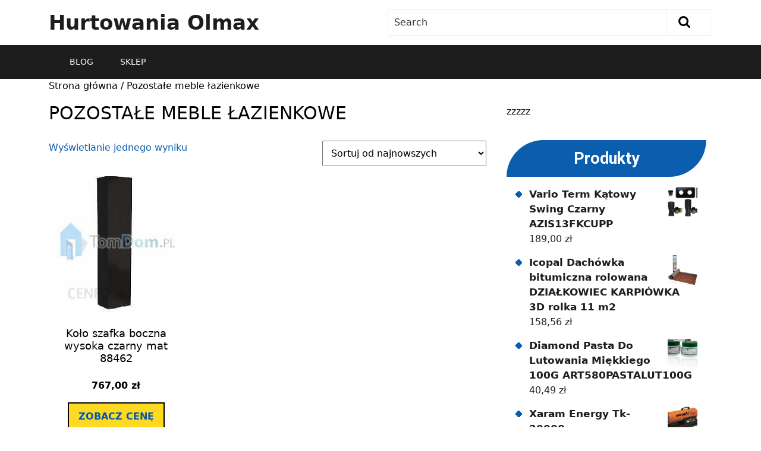

--- FILE ---
content_type: text/html; charset=UTF-8
request_url: https://hurtowniaolmax.pl/kategoria-produktu/pozostale-meble-lazienkowe/
body_size: 12786
content:
<!DOCTYPE html>
<html lang="pl-PL">
<head>
  <meta charset="UTF-8">
  <meta name="viewport" content="width=device-width">
  <title>Pozostałe meble łazienkowe &#8211; Hurtowania Olmax</title>
<meta name='robots' content='max-image-preview:large' />
<link rel='dns-prefetch' href='//fonts.googleapis.com' />
<link rel="alternate" type="application/rss+xml" title="Hurtowania Olmax &raquo; Kanał z wpisami" href="https://hurtowniaolmax.pl/feed/" />
<link rel="alternate" type="application/rss+xml" title="Hurtowania Olmax &raquo; Kanał z komentarzami" href="https://hurtowniaolmax.pl/comments/feed/" />
<link rel="alternate" type="application/rss+xml" title="Kanał Hurtowania Olmax &raquo; Pozostałe meble łazienkowe Kategoria" href="https://hurtowniaolmax.pl/kategoria-produktu/pozostale-meble-lazienkowe/feed/" />
<style id='wp-img-auto-sizes-contain-inline-css' type='text/css'>
img:is([sizes=auto i],[sizes^="auto," i]){contain-intrinsic-size:3000px 1500px}
/*# sourceURL=wp-img-auto-sizes-contain-inline-css */
</style>
<style id='wp-emoji-styles-inline-css' type='text/css'>

	img.wp-smiley, img.emoji {
		display: inline !important;
		border: none !important;
		box-shadow: none !important;
		height: 1em !important;
		width: 1em !important;
		margin: 0 0.07em !important;
		vertical-align: -0.1em !important;
		background: none !important;
		padding: 0 !important;
	}
/*# sourceURL=wp-emoji-styles-inline-css */
</style>
<style id='wp-block-library-inline-css' type='text/css'>
:root{--wp-block-synced-color:#7a00df;--wp-block-synced-color--rgb:122,0,223;--wp-bound-block-color:var(--wp-block-synced-color);--wp-editor-canvas-background:#ddd;--wp-admin-theme-color:#007cba;--wp-admin-theme-color--rgb:0,124,186;--wp-admin-theme-color-darker-10:#006ba1;--wp-admin-theme-color-darker-10--rgb:0,107,160.5;--wp-admin-theme-color-darker-20:#005a87;--wp-admin-theme-color-darker-20--rgb:0,90,135;--wp-admin-border-width-focus:2px}@media (min-resolution:192dpi){:root{--wp-admin-border-width-focus:1.5px}}.wp-element-button{cursor:pointer}:root .has-very-light-gray-background-color{background-color:#eee}:root .has-very-dark-gray-background-color{background-color:#313131}:root .has-very-light-gray-color{color:#eee}:root .has-very-dark-gray-color{color:#313131}:root .has-vivid-green-cyan-to-vivid-cyan-blue-gradient-background{background:linear-gradient(135deg,#00d084,#0693e3)}:root .has-purple-crush-gradient-background{background:linear-gradient(135deg,#34e2e4,#4721fb 50%,#ab1dfe)}:root .has-hazy-dawn-gradient-background{background:linear-gradient(135deg,#faaca8,#dad0ec)}:root .has-subdued-olive-gradient-background{background:linear-gradient(135deg,#fafae1,#67a671)}:root .has-atomic-cream-gradient-background{background:linear-gradient(135deg,#fdd79a,#004a59)}:root .has-nightshade-gradient-background{background:linear-gradient(135deg,#330968,#31cdcf)}:root .has-midnight-gradient-background{background:linear-gradient(135deg,#020381,#2874fc)}:root{--wp--preset--font-size--normal:16px;--wp--preset--font-size--huge:42px}.has-regular-font-size{font-size:1em}.has-larger-font-size{font-size:2.625em}.has-normal-font-size{font-size:var(--wp--preset--font-size--normal)}.has-huge-font-size{font-size:var(--wp--preset--font-size--huge)}.has-text-align-center{text-align:center}.has-text-align-left{text-align:left}.has-text-align-right{text-align:right}.has-fit-text{white-space:nowrap!important}#end-resizable-editor-section{display:none}.aligncenter{clear:both}.items-justified-left{justify-content:flex-start}.items-justified-center{justify-content:center}.items-justified-right{justify-content:flex-end}.items-justified-space-between{justify-content:space-between}.screen-reader-text{border:0;clip-path:inset(50%);height:1px;margin:-1px;overflow:hidden;padding:0;position:absolute;width:1px;word-wrap:normal!important}.screen-reader-text:focus{background-color:#ddd;clip-path:none;color:#444;display:block;font-size:1em;height:auto;left:5px;line-height:normal;padding:15px 23px 14px;text-decoration:none;top:5px;width:auto;z-index:100000}html :where(.has-border-color){border-style:solid}html :where([style*=border-top-color]){border-top-style:solid}html :where([style*=border-right-color]){border-right-style:solid}html :where([style*=border-bottom-color]){border-bottom-style:solid}html :where([style*=border-left-color]){border-left-style:solid}html :where([style*=border-width]){border-style:solid}html :where([style*=border-top-width]){border-top-style:solid}html :where([style*=border-right-width]){border-right-style:solid}html :where([style*=border-bottom-width]){border-bottom-style:solid}html :where([style*=border-left-width]){border-left-style:solid}html :where(img[class*=wp-image-]){height:auto;max-width:100%}:where(figure){margin:0 0 1em}html :where(.is-position-sticky){--wp-admin--admin-bar--position-offset:var(--wp-admin--admin-bar--height,0px)}@media screen and (max-width:600px){html :where(.is-position-sticky){--wp-admin--admin-bar--position-offset:0px}}

/*# sourceURL=wp-block-library-inline-css */
</style><link rel='stylesheet' id='wc-blocks-style-css' href='https://hurtowniaolmax.pl/wp-content/plugins/woocommerce/assets/client/blocks/wc-blocks.css?ver=wc-9.4.4' type='text/css' media='all' />
<style id='global-styles-inline-css' type='text/css'>
:root{--wp--preset--aspect-ratio--square: 1;--wp--preset--aspect-ratio--4-3: 4/3;--wp--preset--aspect-ratio--3-4: 3/4;--wp--preset--aspect-ratio--3-2: 3/2;--wp--preset--aspect-ratio--2-3: 2/3;--wp--preset--aspect-ratio--16-9: 16/9;--wp--preset--aspect-ratio--9-16: 9/16;--wp--preset--color--black: #000000;--wp--preset--color--cyan-bluish-gray: #abb8c3;--wp--preset--color--white: #ffffff;--wp--preset--color--pale-pink: #f78da7;--wp--preset--color--vivid-red: #cf2e2e;--wp--preset--color--luminous-vivid-orange: #ff6900;--wp--preset--color--luminous-vivid-amber: #fcb900;--wp--preset--color--light-green-cyan: #7bdcb5;--wp--preset--color--vivid-green-cyan: #00d084;--wp--preset--color--pale-cyan-blue: #8ed1fc;--wp--preset--color--vivid-cyan-blue: #0693e3;--wp--preset--color--vivid-purple: #9b51e0;--wp--preset--gradient--vivid-cyan-blue-to-vivid-purple: linear-gradient(135deg,rgb(6,147,227) 0%,rgb(155,81,224) 100%);--wp--preset--gradient--light-green-cyan-to-vivid-green-cyan: linear-gradient(135deg,rgb(122,220,180) 0%,rgb(0,208,130) 100%);--wp--preset--gradient--luminous-vivid-amber-to-luminous-vivid-orange: linear-gradient(135deg,rgb(252,185,0) 0%,rgb(255,105,0) 100%);--wp--preset--gradient--luminous-vivid-orange-to-vivid-red: linear-gradient(135deg,rgb(255,105,0) 0%,rgb(207,46,46) 100%);--wp--preset--gradient--very-light-gray-to-cyan-bluish-gray: linear-gradient(135deg,rgb(238,238,238) 0%,rgb(169,184,195) 100%);--wp--preset--gradient--cool-to-warm-spectrum: linear-gradient(135deg,rgb(74,234,220) 0%,rgb(151,120,209) 20%,rgb(207,42,186) 40%,rgb(238,44,130) 60%,rgb(251,105,98) 80%,rgb(254,248,76) 100%);--wp--preset--gradient--blush-light-purple: linear-gradient(135deg,rgb(255,206,236) 0%,rgb(152,150,240) 100%);--wp--preset--gradient--blush-bordeaux: linear-gradient(135deg,rgb(254,205,165) 0%,rgb(254,45,45) 50%,rgb(107,0,62) 100%);--wp--preset--gradient--luminous-dusk: linear-gradient(135deg,rgb(255,203,112) 0%,rgb(199,81,192) 50%,rgb(65,88,208) 100%);--wp--preset--gradient--pale-ocean: linear-gradient(135deg,rgb(255,245,203) 0%,rgb(182,227,212) 50%,rgb(51,167,181) 100%);--wp--preset--gradient--electric-grass: linear-gradient(135deg,rgb(202,248,128) 0%,rgb(113,206,126) 100%);--wp--preset--gradient--midnight: linear-gradient(135deg,rgb(2,3,129) 0%,rgb(40,116,252) 100%);--wp--preset--font-size--small: 13px;--wp--preset--font-size--medium: 20px;--wp--preset--font-size--large: 36px;--wp--preset--font-size--x-large: 42px;--wp--preset--font-family--inter: "Inter", sans-serif;--wp--preset--font-family--cardo: Cardo;--wp--preset--spacing--20: 0.44rem;--wp--preset--spacing--30: 0.67rem;--wp--preset--spacing--40: 1rem;--wp--preset--spacing--50: 1.5rem;--wp--preset--spacing--60: 2.25rem;--wp--preset--spacing--70: 3.38rem;--wp--preset--spacing--80: 5.06rem;--wp--preset--shadow--natural: 6px 6px 9px rgba(0, 0, 0, 0.2);--wp--preset--shadow--deep: 12px 12px 50px rgba(0, 0, 0, 0.4);--wp--preset--shadow--sharp: 6px 6px 0px rgba(0, 0, 0, 0.2);--wp--preset--shadow--outlined: 6px 6px 0px -3px rgb(255, 255, 255), 6px 6px rgb(0, 0, 0);--wp--preset--shadow--crisp: 6px 6px 0px rgb(0, 0, 0);}:where(.is-layout-flex){gap: 0.5em;}:where(.is-layout-grid){gap: 0.5em;}body .is-layout-flex{display: flex;}.is-layout-flex{flex-wrap: wrap;align-items: center;}.is-layout-flex > :is(*, div){margin: 0;}body .is-layout-grid{display: grid;}.is-layout-grid > :is(*, div){margin: 0;}:where(.wp-block-columns.is-layout-flex){gap: 2em;}:where(.wp-block-columns.is-layout-grid){gap: 2em;}:where(.wp-block-post-template.is-layout-flex){gap: 1.25em;}:where(.wp-block-post-template.is-layout-grid){gap: 1.25em;}.has-black-color{color: var(--wp--preset--color--black) !important;}.has-cyan-bluish-gray-color{color: var(--wp--preset--color--cyan-bluish-gray) !important;}.has-white-color{color: var(--wp--preset--color--white) !important;}.has-pale-pink-color{color: var(--wp--preset--color--pale-pink) !important;}.has-vivid-red-color{color: var(--wp--preset--color--vivid-red) !important;}.has-luminous-vivid-orange-color{color: var(--wp--preset--color--luminous-vivid-orange) !important;}.has-luminous-vivid-amber-color{color: var(--wp--preset--color--luminous-vivid-amber) !important;}.has-light-green-cyan-color{color: var(--wp--preset--color--light-green-cyan) !important;}.has-vivid-green-cyan-color{color: var(--wp--preset--color--vivid-green-cyan) !important;}.has-pale-cyan-blue-color{color: var(--wp--preset--color--pale-cyan-blue) !important;}.has-vivid-cyan-blue-color{color: var(--wp--preset--color--vivid-cyan-blue) !important;}.has-vivid-purple-color{color: var(--wp--preset--color--vivid-purple) !important;}.has-black-background-color{background-color: var(--wp--preset--color--black) !important;}.has-cyan-bluish-gray-background-color{background-color: var(--wp--preset--color--cyan-bluish-gray) !important;}.has-white-background-color{background-color: var(--wp--preset--color--white) !important;}.has-pale-pink-background-color{background-color: var(--wp--preset--color--pale-pink) !important;}.has-vivid-red-background-color{background-color: var(--wp--preset--color--vivid-red) !important;}.has-luminous-vivid-orange-background-color{background-color: var(--wp--preset--color--luminous-vivid-orange) !important;}.has-luminous-vivid-amber-background-color{background-color: var(--wp--preset--color--luminous-vivid-amber) !important;}.has-light-green-cyan-background-color{background-color: var(--wp--preset--color--light-green-cyan) !important;}.has-vivid-green-cyan-background-color{background-color: var(--wp--preset--color--vivid-green-cyan) !important;}.has-pale-cyan-blue-background-color{background-color: var(--wp--preset--color--pale-cyan-blue) !important;}.has-vivid-cyan-blue-background-color{background-color: var(--wp--preset--color--vivid-cyan-blue) !important;}.has-vivid-purple-background-color{background-color: var(--wp--preset--color--vivid-purple) !important;}.has-black-border-color{border-color: var(--wp--preset--color--black) !important;}.has-cyan-bluish-gray-border-color{border-color: var(--wp--preset--color--cyan-bluish-gray) !important;}.has-white-border-color{border-color: var(--wp--preset--color--white) !important;}.has-pale-pink-border-color{border-color: var(--wp--preset--color--pale-pink) !important;}.has-vivid-red-border-color{border-color: var(--wp--preset--color--vivid-red) !important;}.has-luminous-vivid-orange-border-color{border-color: var(--wp--preset--color--luminous-vivid-orange) !important;}.has-luminous-vivid-amber-border-color{border-color: var(--wp--preset--color--luminous-vivid-amber) !important;}.has-light-green-cyan-border-color{border-color: var(--wp--preset--color--light-green-cyan) !important;}.has-vivid-green-cyan-border-color{border-color: var(--wp--preset--color--vivid-green-cyan) !important;}.has-pale-cyan-blue-border-color{border-color: var(--wp--preset--color--pale-cyan-blue) !important;}.has-vivid-cyan-blue-border-color{border-color: var(--wp--preset--color--vivid-cyan-blue) !important;}.has-vivid-purple-border-color{border-color: var(--wp--preset--color--vivid-purple) !important;}.has-vivid-cyan-blue-to-vivid-purple-gradient-background{background: var(--wp--preset--gradient--vivid-cyan-blue-to-vivid-purple) !important;}.has-light-green-cyan-to-vivid-green-cyan-gradient-background{background: var(--wp--preset--gradient--light-green-cyan-to-vivid-green-cyan) !important;}.has-luminous-vivid-amber-to-luminous-vivid-orange-gradient-background{background: var(--wp--preset--gradient--luminous-vivid-amber-to-luminous-vivid-orange) !important;}.has-luminous-vivid-orange-to-vivid-red-gradient-background{background: var(--wp--preset--gradient--luminous-vivid-orange-to-vivid-red) !important;}.has-very-light-gray-to-cyan-bluish-gray-gradient-background{background: var(--wp--preset--gradient--very-light-gray-to-cyan-bluish-gray) !important;}.has-cool-to-warm-spectrum-gradient-background{background: var(--wp--preset--gradient--cool-to-warm-spectrum) !important;}.has-blush-light-purple-gradient-background{background: var(--wp--preset--gradient--blush-light-purple) !important;}.has-blush-bordeaux-gradient-background{background: var(--wp--preset--gradient--blush-bordeaux) !important;}.has-luminous-dusk-gradient-background{background: var(--wp--preset--gradient--luminous-dusk) !important;}.has-pale-ocean-gradient-background{background: var(--wp--preset--gradient--pale-ocean) !important;}.has-electric-grass-gradient-background{background: var(--wp--preset--gradient--electric-grass) !important;}.has-midnight-gradient-background{background: var(--wp--preset--gradient--midnight) !important;}.has-small-font-size{font-size: var(--wp--preset--font-size--small) !important;}.has-medium-font-size{font-size: var(--wp--preset--font-size--medium) !important;}.has-large-font-size{font-size: var(--wp--preset--font-size--large) !important;}.has-x-large-font-size{font-size: var(--wp--preset--font-size--x-large) !important;}
/*# sourceURL=global-styles-inline-css */
</style>

<style id='classic-theme-styles-inline-css' type='text/css'>
/*! This file is auto-generated */
.wp-block-button__link{color:#fff;background-color:#32373c;border-radius:9999px;box-shadow:none;text-decoration:none;padding:calc(.667em + 2px) calc(1.333em + 2px);font-size:1.125em}.wp-block-file__button{background:#32373c;color:#fff;text-decoration:none}
/*# sourceURL=/wp-includes/css/classic-themes.min.css */
</style>
<link rel='stylesheet' id='woocommerce-layout-css' href='https://hurtowniaolmax.pl/wp-content/plugins/woocommerce/assets/css/woocommerce-layout.css?ver=9.4.4' type='text/css' media='all' />
<link rel='stylesheet' id='woocommerce-smallscreen-css' href='https://hurtowniaolmax.pl/wp-content/plugins/woocommerce/assets/css/woocommerce-smallscreen.css?ver=9.4.4' type='text/css' media='only screen and (max-width: 768px)' />
<link rel='stylesheet' id='woocommerce-general-css' href='https://hurtowniaolmax.pl/wp-content/plugins/woocommerce/assets/css/woocommerce.css?ver=9.4.4' type='text/css' media='all' />
<style id='woocommerce-inline-inline-css' type='text/css'>
.woocommerce form .form-row .required { visibility: visible; }
/*# sourceURL=woocommerce-inline-inline-css */
</style>
<link rel='stylesheet' id='bb-ecommerce-store-style-css' href='https://hurtowniaolmax.pl/wp-content/themes/bb-ecommerce-store/style.css?ver=6.9' type='text/css' media='all' />
<link rel='stylesheet' id='ecommerce_shop-style-css' href='https://hurtowniaolmax.pl/wp-content/themes/e-commerce-shop/style.css?ver=6.9' type='text/css' media='all' />
<style id='ecommerce_shop-style-inline-css' type='text/css'>
#slider .more-btn a, .topbar, form.woocommerce-product-search button[type="submit"],button.search-submit, #our-service,#comments a.comment-reply-link, #sidebar h3, #sidebar input[type="submit"], #sidebar .tagcloud a:hover,.copyright-wrapper .tagcloud a:hover, .woocommerce span.onsale, .woocommerce #respond input#submit, .woocommerce a.button, .woocommerce button.button, .woocommerce input.button,.woocommerce #respond input#submit.alt, .woocommerce a.button.alt, .woocommerce button.button.alt, .woocommerce input.button.alt, .pagination a:hover, .pagination .current, .copyright, .toggle a,  input.search-submit, #our-products a.button, a.blogbutton-small:hover, .top-header,#menu-sidebar input[type="submit"],.tags p a:hover,.meta-nav:hover, .header form.woocommerce-product-search button[type="submit"], .copyright-wrapper form.woocommerce-product-search button, #sidebar form.woocommerce-product-search button, .copyright-wrapper .woocommerce a.button:hover, .copyright-wrapper .woocommerce button.button:hover, .woocommerce .widget_price_filter .ui-slider .ui-slider-range, .woocommerce .widget_price_filter .ui-slider .ui-slider-handle, .fixed-header, #sidebar input[type="submit"], .copyright-wrapper input.search-submit{background-color: ;}#comments input[type="submit"].submit, nav.woocommerce-MyAccount-navigation ul li{background-color: !important;}a,.woocommerce-message::before, .post-password-form input[type=password],.cart_icon i, .copyright-wrapper li a:hover, .primary-navigation ul ul a,.tags i,#sidebar ul li a:hover,.metabox a:hover,.woocommerce td.product-name a, .woocommerce ul#shipping_method li label, .woocommerce-cart .cart-collaterals .shipping-calculator-button, .woocommerce-MyAccount-content p a, .entry-date:hover i, .entry-date:hover a, .entry-author:hover i, .entry-author:hover a{color: ;}.primary-navigation ul ul,.copyright-wrapper form.woocommerce-product-search button, #sidebar form.woocommerce-product-search button{border-color: ;}.inner-service, .woocommerce-message{border-top-color: ;}@media screen and (max-width:1000px) {}body{max-width: 100%;}#our-service{margin: 2% 0;}#slider .carousel-caption, #slider .inner_carousel{left:40%; right:10%;}#slider img{opacity:0.7}#slider .more-btn a, #comments .form-submit input[type="submit"],.blogbutton-small{padding-top: px; padding-bottom: px; padding-left: px; padding-right: px; display:inline-block;}#slider .more-btn a, #comments .form-submit input[type="submit"], .blogbutton-small{border-radius: px;}@media screen and (max-width:575px) {#slider{display:none;} }@media screen and (max-width:575px) {#scroll-top{visibility: visible !important;} }@media screen and (max-width:575px) {#sidebar{display:block;} }@media screen and (max-width:575px) {#loader-wrapper{display:block;} }@media screen and (max-width:575px) {.fixed-header{display:block;} }article.tag-sticky-2,#sidebar, .inner-service,.page-box-single{background-color: transparent;}.woocommerce #respond input#submit, .woocommerce a.button, .woocommerce button.button, .woocommerce input.button, .woocommerce #respond input#submit.alt, .woocommerce a.button.alt, .woocommerce button.button.alt, .woocommerce input.button.alt, .woocommerce input.button.alt, .woocommerce button.button:disabled, .woocommerce button.button:disabled[disabled], .woocommerce .cart .button, .woocommerce .cart input.button, .woocommerce div.product form.cart .button{padding-top: 10px; padding-bottom: 10px;}.woocommerce #respond input#submit, .woocommerce a.button, .woocommerce button.button, .woocommerce input.button, .woocommerce #respond input#submit.alt, .woocommerce a.button.alt, .woocommerce button.button.alt, .woocommerce input.button.alt, .woocommerce input.button.alt, .woocommerce button.button:disabled, .woocommerce button.button:disabled[disabled], .woocommerce .cart .button, .woocommerce .cart input.button, .woocommerce div.product form.cart .button{padding-left: 16px; padding-right: 16px;}.woocommerce #respond input#submit, .woocommerce a.button, .woocommerce button.button, .woocommerce input.button, .woocommerce #respond input#submit.alt, .woocommerce a.button.alt, .woocommerce button.button.alt, .woocommerce input.button.alt, .woocommerce input.button.alt, .woocommerce button.button:disabled, .woocommerce button.button:disabled[disabled], .woocommerce .cart .button, .woocommerce .cart input.button{border-radius: 0px;}.woocommerce ul.products li.product, .woocommerce-page ul.products li.product{padding-top: 0px !important; padding-bottom: 0px !important;}.woocommerce ul.products li.product, .woocommerce-page ul.products li.product{padding-left: 0px !important; padding-right: 0px !important;}.woocommerce ul.products li.product, .woocommerce-page ul.products li.product{border-radius: 0px;}.woocommerce ul.products li.product, .woocommerce-page ul.products li.product{box-shadow: 0px 0px 0px #eee;}.copyright p, .copyright a{font-size: 15px}.copyright{padding-top: 15px; padding-bottom: 15px;}.copyright-wrapper{background-color: ;}#scroll-top .fas{font-size: 22px;}#slider img{height: px;}article.tag-sticky-2, .inner-service{background: #f6f6f6;}#slider{background-color: 1;}.header .logo a{font-size: 34px;}.header .logo p{font-size: 14px;}.woocommerce span.onsale {border-radius: 50% !important;}.woocommerce ul.products li.product .onsale{ left:auto; right:0;}.woocommerce span.onsale{font-size: 14px;}#loader-wrapper .loader-section{background-color: ;} .fixed-header{padding: 0px;}.our-services img, .box-image img, .feature-box img{border-radius: 0px;}.our-services img, .box-image img, .feature-box img{box-shadow: 0px 0px 0px #ccc;}#slider .carousel-caption, #slider .inner_carousel, #slider .inner_carousel h1, #slider .inner_carousel p, #slider .know-btn{top: %; bottom: %;left: %;right: %;}.topbar{padding-top: px !important; padding-bottom: px !important;}.primary-navigation ul li a{color: ;} .primary-navigation ul li a:hover {color: ;} .primary-navigation ul.sub-menu li a {color: ;} .toggle-menu i  {color: ;} .logo p {color:  !important;}.site-title a{color:  !important;}.logo{padding-top: px; padding-bottom: px;}.logo{padding-left: px; padding-right: px;}.logo{margin-top: px; margin-bottom: px;}.logo{margin-left: px; margin-right: px;}
#slider .more-btn a, .topbar, form.woocommerce-product-search button[type="submit"],button.search-submit, #our-service,#comments a.comment-reply-link, #sidebar h3, #sidebar input[type="submit"], #sidebar .tagcloud a:hover,.copyright-wrapper .tagcloud a:hover, .woocommerce span.onsale, .woocommerce #respond input#submit, .woocommerce a.button, .woocommerce button.button, .woocommerce input.button,.woocommerce #respond input#submit.alt, .woocommerce a.button.alt, .woocommerce button.button.alt, .woocommerce input.button.alt, .pagination a:hover, .pagination .current, .copyright, .toggle a,  input.search-submit, #our-products a.button, a.blogbutton-small:hover, .top-header,#menu-sidebar input[type="submit"],.tags p a:hover,.meta-nav:hover, .header form.woocommerce-product-search button[type="submit"], .copyright-wrapper form.woocommerce-product-search button, #sidebar form.woocommerce-product-search button, .copyright-wrapper .woocommerce a.button:hover, .copyright-wrapper .woocommerce button.button:hover, .woocommerce .widget_price_filter .ui-slider .ui-slider-range, .woocommerce .widget_price_filter .ui-slider .ui-slider-handle, .fixed-header, #sidebar input[type="submit"], .copyright-wrapper input.search-submit{background-color: ;}#comments input[type="submit"].submit, nav.woocommerce-MyAccount-navigation ul li{background-color: !important;}a,.woocommerce-message::before, .post-password-form input[type=password],.cart_icon i, .copyright-wrapper li a:hover, .primary-navigation ul ul a,.tags i,#sidebar ul li a:hover,.metabox a:hover,.woocommerce td.product-name a, .woocommerce ul#shipping_method li label, .woocommerce-cart .cart-collaterals .shipping-calculator-button, .woocommerce-MyAccount-content p a, .entry-date:hover i, .entry-date:hover a, .entry-author:hover i, .entry-author:hover a{color: ;}.primary-navigation ul ul,.copyright-wrapper form.woocommerce-product-search button, #sidebar form.woocommerce-product-search button{border-color: ;}.inner-service, .woocommerce-message{border-top-color: ;}@media screen and (max-width:1000px) {}body{max-width: 100%;}#our-service{margin: 2% 0;}#slider .carousel-caption, #slider .inner_carousel{left:40%; right:10%;}#slider img{opacity:0.7}#slider .more-btn a, #comments .form-submit input[type="submit"],.blogbutton-small{padding-top: px; padding-bottom: px; padding-left: px; padding-right: px; display:inline-block;}#slider .more-btn a, #comments .form-submit input[type="submit"], .blogbutton-small{border-radius: px;}@media screen and (max-width:575px) {#slider{display:none;} }@media screen and (max-width:575px) {#scroll-top{visibility: visible !important;} }@media screen and (max-width:575px) {#sidebar{display:block;} }@media screen and (max-width:575px) {#loader-wrapper{display:block;} }@media screen and (max-width:575px) {.fixed-header{display:block;} }article.tag-sticky-2,#sidebar, .inner-service,.page-box-single{background-color: transparent;}.woocommerce #respond input#submit, .woocommerce a.button, .woocommerce button.button, .woocommerce input.button, .woocommerce #respond input#submit.alt, .woocommerce a.button.alt, .woocommerce button.button.alt, .woocommerce input.button.alt, .woocommerce input.button.alt, .woocommerce button.button:disabled, .woocommerce button.button:disabled[disabled], .woocommerce .cart .button, .woocommerce .cart input.button, .woocommerce div.product form.cart .button{padding-top: 10px; padding-bottom: 10px;}.woocommerce #respond input#submit, .woocommerce a.button, .woocommerce button.button, .woocommerce input.button, .woocommerce #respond input#submit.alt, .woocommerce a.button.alt, .woocommerce button.button.alt, .woocommerce input.button.alt, .woocommerce input.button.alt, .woocommerce button.button:disabled, .woocommerce button.button:disabled[disabled], .woocommerce .cart .button, .woocommerce .cart input.button, .woocommerce div.product form.cart .button{padding-left: 16px; padding-right: 16px;}.woocommerce #respond input#submit, .woocommerce a.button, .woocommerce button.button, .woocommerce input.button, .woocommerce #respond input#submit.alt, .woocommerce a.button.alt, .woocommerce button.button.alt, .woocommerce input.button.alt, .woocommerce input.button.alt, .woocommerce button.button:disabled, .woocommerce button.button:disabled[disabled], .woocommerce .cart .button, .woocommerce .cart input.button{border-radius: 0px;}.woocommerce ul.products li.product, .woocommerce-page ul.products li.product{padding-top: 0px !important; padding-bottom: 0px !important;}.woocommerce ul.products li.product, .woocommerce-page ul.products li.product{padding-left: 0px !important; padding-right: 0px !important;}.woocommerce ul.products li.product, .woocommerce-page ul.products li.product{border-radius: 0px;}.woocommerce ul.products li.product, .woocommerce-page ul.products li.product{box-shadow: 0px 0px 0px #eee;}.copyright p, .copyright a{font-size: 15px}.copyright{padding-top: 15px; padding-bottom: 15px;}.copyright-wrapper{background-color: ;}#scroll-top .fas{font-size: 22px;}#slider img{height: px;}article.tag-sticky-2, .inner-service{background: #f6f6f6;}#slider{background-color: 1;}.header .logo a{font-size: 34px;}.header .logo p{font-size: 14px;}.woocommerce span.onsale {border-radius: 50% !important;}.woocommerce ul.products li.product .onsale{ left:auto; right:0;}.woocommerce span.onsale{font-size: 14px;}#loader-wrapper .loader-section{background-color: ;} .fixed-header{padding: 0px;}.our-services img, .box-image img, .feature-box img{border-radius: 0px;}.our-services img, .box-image img, .feature-box img{box-shadow: 0px 0px 0px #ccc;}#slider .carousel-caption, #slider .inner_carousel, #slider .inner_carousel h1, #slider .inner_carousel p, #slider .know-btn{top: %; bottom: %;left: %;right: %;}.topbar{padding-top: px !important; padding-bottom: px !important;}.primary-navigation ul li a{color: ;} .primary-navigation ul li a:hover {color: ;} .primary-navigation ul.sub-menu li a {color: ;} .toggle-menu i  {color: ;} .logo p {color:  !important;}.site-title a{color:  !important;}.logo{padding-top: px; padding-bottom: px;}.logo{padding-left: px; padding-right: px;}.logo{margin-top: px; margin-bottom: px;}.logo{margin-left: px; margin-right: px;}.shomain a p{padding-top: px !important; padding-bottom: px !important; padding-left: px !important; padding-right: px !important; display:inline-block;}.shomain a p{border-radius: px !important;}
/*# sourceURL=ecommerce_shop-style-inline-css */
</style>
<link rel='stylesheet' id='e-commerce-shop-block-patterns-style-frontend-css' href='https://hurtowniaolmax.pl/wp-content/themes/e-commerce-shop/theme-block-pattern/css/block-pattern-frontend.css?ver=6.9' type='text/css' media='all' />
<link rel='stylesheet' id='bb-ecommerce-store-font-css' href='//fonts.googleapis.com/css?family=PT+Sans%3A300%2C400%2C600%2C700%2C800%2C900%7CRoboto%3A400%2C700%7CRoboto+Condensed%3A400%2C700%7COpen+Sans%7COverpass%7CMontserrat%3A300%2C400%2C600%2C700%2C800%2C900%7CPlayball%3A300%2C400%2C600%2C700%2C800%2C900%7CAlegreya%3A300%2C400%2C600%2C700%2C800%2C900%7CJulius+Sans+One%7CArsenal%7CSlabo%7CLato%7COverpass+Mono%7CSource+Sans+Pro%7CRaleway%7CMerriweather%7CDroid+Sans%7CRubik%7CLora%7CUbuntu%7CCabin%7CArimo%7CPlayfair+Display%7CQuicksand%7CPadauk%7CMuli%7CInconsolata%7CBitter%7CPacifico%7CIndie+Flower%7CVT323%7CDosis%7CFrank+Ruhl+Libre%7CFjalla+One%7COxygen%7CArvo%7CNoto+Serif%7CLobster%7CCrimson+Text%7CYanone+Kaffeesatz%7CAnton%7CLibre+Baskerville%7CBree+Serif%7CGloria+Hallelujah%7CJosefin+Sans%7CAbril+Fatface%7CVarela+Round%7CVampiro+One%7CShadows+Into+Light%7CCuprum%7CRokkitt%7CVollkorn%7CFrancois+One%7COrbitron%7CPatua+One%7CAcme%7CSatisfy%7CJosefin+Slab%7CQuattrocento+Sans%7CArchitects+Daughter%7CRusso+One%7CMonda%7CRighteous%7CLobster+Two%7CHammersmith+One%7CCourgette%7CPermanent+Marker%7CCherry+Swash%7CCormorant+Garamond%7CPoiret+One%7CBenchNine%7CEconomica%7CHandlee%7CCardo%7CAlfa+Slab+One%7CAveria+Serif+Libre%7CCookie%7CChewy%7CGreat+Vibes%7CComing+Soon%7CPhilosopher%7CDays+One%7CKanit%7CShrikhand%7CTangerine%7CIM+Fell+English+SC%7CBoogaloo%7CBangers%7CFredoka+One%7CBad+Script%7CVolkhov%7CShadows+Into+Light+Two%7CMarck+Script%7CSacramento%7CUnica+One&#038;ver=6.9' type='text/css' media='all' />
<link rel='stylesheet' id='bb-ecommerce-store-block-style-css' href='https://hurtowniaolmax.pl/wp-content/themes/bb-ecommerce-store/css/blocks.css?ver=6.9' type='text/css' media='all' />
<link rel='stylesheet' id='bootstrap-css-css' href='https://hurtowniaolmax.pl/wp-content/themes/bb-ecommerce-store/css/bootstrap.css?ver=6.9' type='text/css' media='all' />
<link rel='stylesheet' id='bb-ecommerce-store-basic-style-css' href='https://hurtowniaolmax.pl/wp-content/themes/e-commerce-shop/style.css?ver=6.9' type='text/css' media='all' />
<style id='bb-ecommerce-store-basic-style-inline-css' type='text/css'>

			p,span{
			    color:!important;
			    font-family: ;
			    font-size: ;
			}
			a{
			    color:!important;
			    font-family: ;
			}
			li{
			    color:!important;
			    font-family: ;
			}
			h1{
			    color:!important;
			    font-family: !important;
			    font-size: !important;
			}
			h2{
			    color:!important;
			    font-family: !important;
			    font-size: !important;
			}
			h3{
			    color:!important;
			    font-family: !important;
			    font-size: !important;
			}
			h4{
			    color:!important;
			    font-family: !important;
			    font-size: !important;
			}
			h5{
			    color:!important;
			    font-family: !important;
			    font-size: !important;
			}
			h6{
			    color:!important;
			    font-family: !important;
			    font-size: !important;
			}

			
#slider .more-btn a, .topbar, form.woocommerce-product-search button[type="submit"],button.search-submit, #our-service,#comments a.comment-reply-link, #sidebar h3, #sidebar input[type="submit"], #sidebar .tagcloud a:hover,.copyright-wrapper .tagcloud a:hover, .woocommerce span.onsale, .woocommerce #respond input#submit, .woocommerce a.button, .woocommerce button.button, .woocommerce input.button,.woocommerce #respond input#submit.alt, .woocommerce a.button.alt, .woocommerce button.button.alt, .woocommerce input.button.alt, .pagination a:hover, .pagination .current, .copyright, .toggle a,  input.search-submit, #our-products a.button, a.blogbutton-small:hover, .top-header,#menu-sidebar input[type="submit"],.tags p a:hover,.meta-nav:hover, .header form.woocommerce-product-search button[type="submit"], .copyright-wrapper form.woocommerce-product-search button, #sidebar form.woocommerce-product-search button, .copyright-wrapper .woocommerce a.button:hover, .copyright-wrapper .woocommerce button.button:hover, .woocommerce .widget_price_filter .ui-slider .ui-slider-range, .woocommerce .widget_price_filter .ui-slider .ui-slider-handle, .fixed-header, #sidebar input[type="submit"], .copyright-wrapper input.search-submit{background-color: ;}#comments input[type="submit"].submit, nav.woocommerce-MyAccount-navigation ul li{background-color: !important;}a,.woocommerce-message::before, .post-password-form input[type=password],.cart_icon i, .copyright-wrapper li a:hover, .primary-navigation ul ul a,.tags i,#sidebar ul li a:hover,.metabox a:hover,.woocommerce td.product-name a, .woocommerce ul#shipping_method li label, .woocommerce-cart .cart-collaterals .shipping-calculator-button, .woocommerce-MyAccount-content p a, .entry-date:hover i, .entry-date:hover a, .entry-author:hover i, .entry-author:hover a{color: ;}.primary-navigation ul ul,.copyright-wrapper form.woocommerce-product-search button, #sidebar form.woocommerce-product-search button{border-color: ;}.inner-service, .woocommerce-message{border-top-color: ;}@media screen and (max-width:1000px) {}body{max-width: 100%;}#our-service{margin: 2% 0;}#slider .carousel-caption, #slider .inner_carousel{left:40%; right:10%;}#slider img{opacity:0.7}#slider .more-btn a, #comments .form-submit input[type="submit"],.blogbutton-small{padding-top: px; padding-bottom: px; padding-left: px; padding-right: px; display:inline-block;}#slider .more-btn a, #comments .form-submit input[type="submit"], .blogbutton-small{border-radius: px;}@media screen and (max-width:575px) {#slider{display:none;} }@media screen and (max-width:575px) {#scroll-top{visibility: visible !important;} }@media screen and (max-width:575px) {#sidebar{display:block;} }@media screen and (max-width:575px) {#loader-wrapper{display:block;} }@media screen and (max-width:575px) {.fixed-header{display:block;} }article.tag-sticky-2,#sidebar, .inner-service,.page-box-single{background-color: transparent;}.woocommerce #respond input#submit, .woocommerce a.button, .woocommerce button.button, .woocommerce input.button, .woocommerce #respond input#submit.alt, .woocommerce a.button.alt, .woocommerce button.button.alt, .woocommerce input.button.alt, .woocommerce input.button.alt, .woocommerce button.button:disabled, .woocommerce button.button:disabled[disabled], .woocommerce .cart .button, .woocommerce .cart input.button, .woocommerce div.product form.cart .button{padding-top: 10px; padding-bottom: 10px;}.woocommerce #respond input#submit, .woocommerce a.button, .woocommerce button.button, .woocommerce input.button, .woocommerce #respond input#submit.alt, .woocommerce a.button.alt, .woocommerce button.button.alt, .woocommerce input.button.alt, .woocommerce input.button.alt, .woocommerce button.button:disabled, .woocommerce button.button:disabled[disabled], .woocommerce .cart .button, .woocommerce .cart input.button, .woocommerce div.product form.cart .button{padding-left: 16px; padding-right: 16px;}.woocommerce #respond input#submit, .woocommerce a.button, .woocommerce button.button, .woocommerce input.button, .woocommerce #respond input#submit.alt, .woocommerce a.button.alt, .woocommerce button.button.alt, .woocommerce input.button.alt, .woocommerce input.button.alt, .woocommerce button.button:disabled, .woocommerce button.button:disabled[disabled], .woocommerce .cart .button, .woocommerce .cart input.button{border-radius: 0px;}.woocommerce ul.products li.product, .woocommerce-page ul.products li.product{padding-top: 0px !important; padding-bottom: 0px !important;}.woocommerce ul.products li.product, .woocommerce-page ul.products li.product{padding-left: 0px !important; padding-right: 0px !important;}.woocommerce ul.products li.product, .woocommerce-page ul.products li.product{border-radius: 0px;}.woocommerce ul.products li.product, .woocommerce-page ul.products li.product{box-shadow: 0px 0px 0px #eee;}.copyright p, .copyright a{font-size: 15px}.copyright{padding-top: 15px; padding-bottom: 15px;}.copyright-wrapper{background-color: ;}#scroll-top .fas{font-size: 22px;}#slider img{height: px;}article.tag-sticky-2, .inner-service{background: #f6f6f6;}#slider{background-color: 1;}.header .logo a{font-size: 34px;}.header .logo p{font-size: 14px;}.woocommerce span.onsale {border-radius: 50% !important;}.woocommerce ul.products li.product .onsale{ left:auto; right:0;}.woocommerce span.onsale{font-size: 14px;}#loader-wrapper .loader-section{background-color: ;} .fixed-header{padding: 0px;}.our-services img, .box-image img, .feature-box img{border-radius: 0px;}.our-services img, .box-image img, .feature-box img{box-shadow: 0px 0px 0px #ccc;}#slider .carousel-caption, #slider .inner_carousel, #slider .inner_carousel h1, #slider .inner_carousel p, #slider .know-btn{top: %; bottom: %;left: %;right: %;}.topbar{padding-top: px !important; padding-bottom: px !important;}.primary-navigation ul li a{color: ;} .primary-navigation ul li a:hover {color: ;} .primary-navigation ul.sub-menu li a {color: ;} .toggle-menu i  {color: ;} .logo p {color:  !important;}.site-title a{color:  !important;}.logo{padding-top: px; padding-bottom: px;}.logo{padding-left: px; padding-right: px;}.logo{margin-top: px; margin-bottom: px;}.logo{margin-left: px; margin-right: px;}
/*# sourceURL=bb-ecommerce-store-basic-style-inline-css */
</style>
<link rel='stylesheet' id='bb-ecommerce-store-block-pattern-frontend-css' href='https://hurtowniaolmax.pl/wp-content/themes/bb-ecommerce-store/theme-block-pattern/css/block-pattern-frontend.css?ver=6.9' type='text/css' media='all' />
<link rel='stylesheet' id='font-awesome-css-css' href='https://hurtowniaolmax.pl/wp-content/themes/bb-ecommerce-store/css/fontawesome-all.css?ver=6.9' type='text/css' media='all' />
<script type="text/javascript" src="https://hurtowniaolmax.pl/wp-includes/js/jquery/jquery.min.js?ver=3.7.1" id="jquery-core-js"></script>
<script type="text/javascript" src="https://hurtowniaolmax.pl/wp-includes/js/jquery/jquery-migrate.min.js?ver=3.4.1" id="jquery-migrate-js"></script>
<script type="text/javascript" src="https://hurtowniaolmax.pl/wp-content/plugins/woocommerce/assets/js/jquery-blockui/jquery.blockUI.min.js?ver=2.7.0-wc.9.4.4" id="jquery-blockui-js" defer="defer" data-wp-strategy="defer"></script>
<script type="text/javascript" id="wc-add-to-cart-js-extra">
/* <![CDATA[ */
var wc_add_to_cart_params = {"ajax_url":"/wp-admin/admin-ajax.php","wc_ajax_url":"/?wc-ajax=%%endpoint%%","i18n_view_cart":"Zobacz koszyk","cart_url":"https://hurtowniaolmax.pl/koszyk/","is_cart":"","cart_redirect_after_add":"no"};
//# sourceURL=wc-add-to-cart-js-extra
/* ]]> */
</script>
<script type="text/javascript" src="https://hurtowniaolmax.pl/wp-content/plugins/woocommerce/assets/js/frontend/add-to-cart.min.js?ver=9.4.4" id="wc-add-to-cart-js" defer="defer" data-wp-strategy="defer"></script>
<script type="text/javascript" src="https://hurtowniaolmax.pl/wp-content/plugins/woocommerce/assets/js/js-cookie/js.cookie.min.js?ver=2.1.4-wc.9.4.4" id="js-cookie-js" defer="defer" data-wp-strategy="defer"></script>
<script type="text/javascript" id="woocommerce-js-extra">
/* <![CDATA[ */
var woocommerce_params = {"ajax_url":"/wp-admin/admin-ajax.php","wc_ajax_url":"/?wc-ajax=%%endpoint%%"};
//# sourceURL=woocommerce-js-extra
/* ]]> */
</script>
<script type="text/javascript" src="https://hurtowniaolmax.pl/wp-content/plugins/woocommerce/assets/js/frontend/woocommerce.min.js?ver=9.4.4" id="woocommerce-js" defer="defer" data-wp-strategy="defer"></script>
<script type="text/javascript" src="https://hurtowniaolmax.pl/wp-content/themes/bb-ecommerce-store/js/custom.js?ver=6.9" id="bb-ecommerce-store-customscripts-js"></script>
<script type="text/javascript" src="https://hurtowniaolmax.pl/wp-content/themes/bb-ecommerce-store/js/bootstrap.js?ver=6.9" id="bootstrap-js-js"></script>
<link rel="https://api.w.org/" href="https://hurtowniaolmax.pl/wp-json/" /><link rel="alternate" title="JSON" type="application/json" href="https://hurtowniaolmax.pl/wp-json/wp/v2/product_cat/307" /><link rel="EditURI" type="application/rsd+xml" title="RSD" href="https://hurtowniaolmax.pl/xmlrpc.php?rsd" />
<meta name="generator" content="WordPress 6.9" />
<meta name="generator" content="WooCommerce 9.4.4" />
	<noscript><style>.woocommerce-product-gallery{ opacity: 1 !important; }</style></noscript>
	<style class='wp-fonts-local' type='text/css'>
@font-face{font-family:Inter;font-style:normal;font-weight:300 900;font-display:fallback;src:url('https://hurtowniaolmax.pl/wp-content/plugins/woocommerce/assets/fonts/Inter-VariableFont_slnt,wght.woff2') format('woff2');font-stretch:normal;}
@font-face{font-family:Cardo;font-style:normal;font-weight:400;font-display:fallback;src:url('https://hurtowniaolmax.pl/wp-content/plugins/woocommerce/assets/fonts/cardo_normal_400.woff2') format('woff2');}
</style>
		<style type="text/css" id="wp-custom-css">
			.woocommerce ul.products li.product a img {
    height: 230px;
    object-fit: contain;
}

.woocommerce ul.products li.product .woocommerce-loop-product__title {
    height: 90px;
    overflow: hidden;
}
		</style>
		</head>
<body class="archive tax-product_cat term-pozostale-meble-lazienkowe term-307 wp-embed-responsive wp-theme-bb-ecommerce-store wp-child-theme-e-commerce-shop theme-bb-ecommerce-store woocommerce woocommerce-page woocommerce-no-js">
    <header role="banner">
          <div id="loader-wrapper" class="w-100 h-100">
        <div id="loader"></div>
        <div class="loader-section section-left"></div>
        <div class="loader-section section-right"></div>
      </div>
        <a class="screen-reader-text skip-link" href="#maincontent" alt="Skip to content">Skip to content</a>
        <div class="header">
      <div class="container">
        <div class="row">
          <div class="col-lg-6 col-md-6 align-self-center">
            <div class="logo my-2 align-self-center">
                                                                                                <p class="site-title mb-2"><a href="https://hurtowniaolmax.pl/" rel="home">Hurtowania Olmax</a></p>
                                                                          </div>
      	    <div class="clearfix"></div>
          </div>
          <div class="side_search col-lg-6 col-md-6 my-3 align-self-center">
            <div class="responsive_search align-self-center">
            </div>
            <div class="search_form">
              
<form role="search" method="get" class="search-form" action="https://hurtowniaolmax.pl/">
	<label>
		<span class="screen-reader-text">Search for:</span>
		<input type="search" class="search-field" placeholder="Search" value="" name="s">
	</label>
	<input type="submit" class="search-submit" value="Search">
</form>            </div>
          </div>
        </div>
      </div>
      <div class="close-sticky ">
                  <div class="toggle-menu responsive-menu close-sticky ">
            <button role="tab" class="mobiletoggle"><i class="fas fa-bars"></i><span class="screen-reader-text">Open Menu</span></button>
          </div>
                <div class="nav">
      		<div class="container">
            <div id="menu-sidebar" class="nav sidebar">
                <nav id="primary-site-navigation" class="primary-navigation" role="navigation" aria-label="Top Menu">
                  <div class="main-menu-navigation clearfix"><ul id="menu-21" class="clearfix mobile_nav"><li id="menu-item-20" class="menu-item menu-item-type-post_type menu-item-object-page menu-item-20"><a href="https://hurtowniaolmax.pl/blog/">blog</a></li>
<li id="menu-item-21" class="menu-item menu-item-type-post_type menu-item-object-page menu-item-home menu-item-21"><a href="https://hurtowniaolmax.pl/">Sklep</a></li>
</ul></div>                  <div id="contact-info" class="text-center">
                    <div class="top-contact">
                                          </div>
                    <div class="top-contact">
                                          </div>
                    <div class="social-media">
                                                                                                                                  </div>
                    
<form role="search" method="get" class="search-form" action="https://hurtowniaolmax.pl/">
	<label>
		<span class="screen-reader-text">Search for:</span>
		<input type="search" class="search-field" placeholder="Search" value="" name="s">
	</label>
	<input type="submit" class="search-submit" value="Search">
</form>                  </div>
                  <a href="javascript:void(0)" class="closebtn responsive-menu"><i class="far fa-times-circle"></i><span class="screen-reader-text">Close Menu</span></a>
                </nav>
              </div>
      		</div>
        </div><!-- nav -->
      </div>
      <div class="clear"></div>
    </div><!-- aligner -->
  </header>

<div class="container">
	<main role="main" id="maincontent">
		<div class="row">
			<div class="col-lg-8 col-md-8">
				<div id="primary" class="content-area bb-ecommerce-store"><main id="main" class="site-main" role="main"><nav class="woocommerce-breadcrumb" aria-label="Breadcrumb"><a href="https://hurtowniaolmax.pl">Strona główna</a>&nbsp;&#47;&nbsp;Pozostałe meble łazienkowe</nav>				<header role="banner" class="woocommerce-products-header">
											<h1 class="woocommerce-products-header__title page-title">Pozostałe meble łazienkowe</h1>
					
									</header>
				<div class="woocommerce-notices-wrapper"></div><p class="woocommerce-result-count" >
	Wyświetlanie jednego wyniku</p>
<form class="woocommerce-ordering" method="get">
	<select name="orderby" class="orderby" aria-label="Zamówienie w sklepie">
					<option value="popularity" >Sortuj wg popularności</option>
					<option value="rating" >Sortuj wg średniej oceny</option>
					<option value="date"  selected='selected'>Sortuj od najnowszych</option>
					<option value="price" >Sortuj po cenie od najniższej</option>
					<option value="price-desc" >Sortuj po cenie od najwyższej</option>
			</select>
	<input type="hidden" name="paged" value="1" />
	<input type="hidden" name="subid" value="pozostale-meble-lazienkowe" /></form>
<ul class="products columns-3">
<li class="product type-product post-1020 status-publish first instock product_cat-pozostale-meble-lazienkowe product_tag-deska-kompozytowa-obi product_tag-obi-kwiaty-doniczkowe product_tag-przesla-ogrodzeniowe has-post-thumbnail product-type-external">
	<a href="https://hurtowniaolmax.pl/produkt/kolo-szafka-boczna-wysoka-czarny-mat-88462/" class="woocommerce-LoopProduct-link woocommerce-loop-product__link"><img width="208" height="240" src="https://hurtowniaolmax.pl/wp-content/uploads/2022/11/i-kolo-szafka-boczna-wysoka-czarny-mat-88462.jpg" class="attachment-woocommerce_thumbnail size-woocommerce_thumbnail" alt="" decoding="async" /><h2 class="woocommerce-loop-product__title">Koło szafka boczna wysoka czarny mat 88462</h2>
	<span class="price"><span class="woocommerce-Price-amount amount"><bdi>767,00&nbsp;<span class="woocommerce-Price-currencySymbol">&#122;&#322;</span></bdi></span></span>
</a><a href="https://hurtowniaolmax.pl/4577" aria-describedby="woocommerce_loop_add_to_cart_link_describedby_1020" data-quantity="1" class="button product_type_external" data-product_id="1020" data-product_sku="c15a6df801ba" aria-label="Zobacz cenę" rel="nofollow">Zobacz cenę</a>	<span id="woocommerce_loop_add_to_cart_link_describedby_1020" class="screen-reader-text">
			</span>
</li>
</ul>
</main></div>
			</div>
							<div class="col-lg-4 col-md-4" id="sidebar">
					<aside id="block-9" class="widget widget_block"><p>zzzzz</p></aside><aside id="woocommerce_products-3" class="widget woocommerce widget_products"><h3 class="widget-title">Produkty</h3><ul class="product_list_widget"><li>
	
	<a href="https://hurtowniaolmax.pl/produkt/vario-term-katowy-swing-czarny-azis13fkcupp/">
		<img width="300" height="300" src="https://hurtowniaolmax.pl/wp-content/uploads/2022/11/i-vario-term-katowy-swing-czarny-azis13fkcupp-300x300.jpg" class="attachment-woocommerce_thumbnail size-woocommerce_thumbnail" alt="" decoding="async" loading="lazy" srcset="https://hurtowniaolmax.pl/wp-content/uploads/2022/11/i-vario-term-katowy-swing-czarny-azis13fkcupp-300x300.jpg 300w, https://hurtowniaolmax.pl/wp-content/uploads/2022/11/i-vario-term-katowy-swing-czarny-azis13fkcupp-150x150.jpg 150w, https://hurtowniaolmax.pl/wp-content/uploads/2022/11/i-vario-term-katowy-swing-czarny-azis13fkcupp-100x100.jpg 100w" sizes="auto, (max-width: 300px) 100vw, 300px" />		<span class="product-title">Vario Term Kątowy Swing Czarny AZIS13FKCUPP</span>
	</a>

				
	<span class="woocommerce-Price-amount amount"><bdi>189,00&nbsp;<span class="woocommerce-Price-currencySymbol">&#122;&#322;</span></bdi></span>
	</li>
<li>
	
	<a href="https://hurtowniaolmax.pl/produkt/icopal-dachowka-bitumiczna-rolowana-dzialkowiec-karpiowka-3d-rolka-11-m2/">
		<img width="300" height="300" src="https://hurtowniaolmax.pl/wp-content/uploads/2022/11/i-icopal-dachowka-bitumiczna-rolowana-dzialkowiec-karpiowka-3d-rolka-11-m2-300x300.jpg" class="attachment-woocommerce_thumbnail size-woocommerce_thumbnail" alt="" decoding="async" loading="lazy" srcset="https://hurtowniaolmax.pl/wp-content/uploads/2022/11/i-icopal-dachowka-bitumiczna-rolowana-dzialkowiec-karpiowka-3d-rolka-11-m2-300x300.jpg 300w, https://hurtowniaolmax.pl/wp-content/uploads/2022/11/i-icopal-dachowka-bitumiczna-rolowana-dzialkowiec-karpiowka-3d-rolka-11-m2-150x150.jpg 150w, https://hurtowniaolmax.pl/wp-content/uploads/2022/11/i-icopal-dachowka-bitumiczna-rolowana-dzialkowiec-karpiowka-3d-rolka-11-m2-100x100.jpg 100w" sizes="auto, (max-width: 300px) 100vw, 300px" />		<span class="product-title">Icopal Dachówka bitumiczna rolowana DZIAŁKOWIEC KARPIÓWKA 3D rolka 11 m2</span>
	</a>

				
	<span class="woocommerce-Price-amount amount"><bdi>158,56&nbsp;<span class="woocommerce-Price-currencySymbol">&#122;&#322;</span></bdi></span>
	</li>
<li>
	
	<a href="https://hurtowniaolmax.pl/produkt/diamond-pasta-do-lutowania-miekkiego-100g-art580pastalut100g/">
		<img width="300" height="300" src="https://hurtowniaolmax.pl/wp-content/uploads/2022/11/i-diamond-pasta-do-lutowania-miekkiego-100g-art580pastalut100g-300x300.jpg" class="attachment-woocommerce_thumbnail size-woocommerce_thumbnail" alt="" decoding="async" loading="lazy" srcset="https://hurtowniaolmax.pl/wp-content/uploads/2022/11/i-diamond-pasta-do-lutowania-miekkiego-100g-art580pastalut100g-300x300.jpg 300w, https://hurtowniaolmax.pl/wp-content/uploads/2022/11/i-diamond-pasta-do-lutowania-miekkiego-100g-art580pastalut100g-150x150.jpg 150w, https://hurtowniaolmax.pl/wp-content/uploads/2022/11/i-diamond-pasta-do-lutowania-miekkiego-100g-art580pastalut100g-100x100.jpg 100w" sizes="auto, (max-width: 300px) 100vw, 300px" />		<span class="product-title">Diamond Pasta Do Lutowania Miękkiego 100G ART580PASTALUT100G</span>
	</a>

				
	<span class="woocommerce-Price-amount amount"><bdi>40,49&nbsp;<span class="woocommerce-Price-currencySymbol">&#122;&#322;</span></bdi></span>
	</li>
<li>
	
	<a href="https://hurtowniaolmax.pl/produkt/xaram-energy-tk-20000/">
		<img width="300" height="257" src="https://hurtowniaolmax.pl/wp-content/uploads/2022/11/i-xaram-energy-tk-20000-300x257.jpg" class="attachment-woocommerce_thumbnail size-woocommerce_thumbnail" alt="" decoding="async" loading="lazy" />		<span class="product-title">Xaram Energy Tk-20000</span>
	</a>

				
	<span class="woocommerce-Price-amount amount"><bdi>1489,00&nbsp;<span class="woocommerce-Price-currencySymbol">&#122;&#322;</span></bdi></span>
	</li>
<li>
	
	<a href="https://hurtowniaolmax.pl/produkt/hogert-grzechotka-1-4-z-nasadkami-ht1r334/">
		<img width="198" height="300" src="https://hurtowniaolmax.pl/wp-content/uploads/2022/11/i-hogert-grzechotka-1-4-z-nasadkami-ht1r334-198x300.jpg" class="attachment-woocommerce_thumbnail size-woocommerce_thumbnail" alt="" decoding="async" loading="lazy" />		<span class="product-title">Hogert Grzechotka 1/4 z nasadkami HT1R334</span>
	</a>

				
	<span class="woocommerce-Price-amount amount"><bdi>51,50&nbsp;<span class="woocommerce-Price-currencySymbol">&#122;&#322;</span></bdi></span>
	</li>
<li>
	
	<a href="https://hurtowniaolmax.pl/produkt/uzytecznosci-publicznej-i-uslugowych-o-normalnej-wilogotnosci-powietrza/">
		<img width="300" height="300" src="https://hurtowniaolmax.pl/wp-content/uploads/woocommerce-placeholder-300x300.png" class="woocommerce-placeholder wp-post-image" alt="Symbol zastępczy" decoding="async" loading="lazy" srcset="https://hurtowniaolmax.pl/wp-content/uploads/woocommerce-placeholder-300x300.png 300w, https://hurtowniaolmax.pl/wp-content/uploads/woocommerce-placeholder-100x100.png 100w, https://hurtowniaolmax.pl/wp-content/uploads/woocommerce-placeholder-600x600.png 600w, https://hurtowniaolmax.pl/wp-content/uploads/woocommerce-placeholder-1024x1024.png 1024w, https://hurtowniaolmax.pl/wp-content/uploads/woocommerce-placeholder-150x150.png 150w, https://hurtowniaolmax.pl/wp-content/uploads/woocommerce-placeholder-768x768.png 768w, https://hurtowniaolmax.pl/wp-content/uploads/woocommerce-placeholder.png 1200w" sizes="auto, (max-width: 300px) 100vw, 300px" />		<span class="product-title">użyteczności publicznej i usługowych o normalnej wilogotności powietrza</span>
	</a>

				
	<span class="woocommerce-Price-amount amount"><bdi>24141991046071992,00&nbsp;<span class="woocommerce-Price-currencySymbol">&#122;&#322;</span></bdi></span>
	</li>
<li>
	
	<a href="https://hurtowniaolmax.pl/produkt/festa-siekiera-z-rekojescia-z-wlokna-szklanego-325-mm/">
		<img width="300" height="246" src="https://hurtowniaolmax.pl/wp-content/uploads/2022/11/i-festa-siekiera-z-rekojescia-z-wlokna-szklanego-325-mm-300x246.jpg" class="attachment-woocommerce_thumbnail size-woocommerce_thumbnail" alt="" decoding="async" loading="lazy" />		<span class="product-title">Festa Siekiera Z Rękojeścią Z Włókna Szklanego, 325 Mm</span>
	</a>

				
	<span class="woocommerce-Price-amount amount"><bdi>54,37&nbsp;<span class="woocommerce-Price-currencySymbol">&#122;&#322;</span></bdi></span>
	</li>
<li>
	
	<a href="https://hurtowniaolmax.pl/produkt/excellent-doto-purerim-ceex1404545wh/">
		<img width="300" height="300" src="https://hurtowniaolmax.pl/wp-content/uploads/2022/11/i-excellent-doto-purerim-ceex1404545wh-300x300.jpg" class="attachment-woocommerce_thumbnail size-woocommerce_thumbnail" alt="" decoding="async" loading="lazy" srcset="https://hurtowniaolmax.pl/wp-content/uploads/2022/11/i-excellent-doto-purerim-ceex1404545wh-300x300.jpg 300w, https://hurtowniaolmax.pl/wp-content/uploads/2022/11/i-excellent-doto-purerim-ceex1404545wh-150x150.jpg 150w, https://hurtowniaolmax.pl/wp-content/uploads/2022/11/i-excellent-doto-purerim-ceex1404545wh-100x100.jpg 100w" sizes="auto, (max-width: 300px) 100vw, 300px" />		<span class="product-title">Excellent Doto Purerim (Ceex1404545Wh)</span>
	</a>

				
	<span class="woocommerce-Price-amount amount"><bdi>1099,00&nbsp;<span class="woocommerce-Price-currencySymbol">&#122;&#322;</span></bdi></span>
	</li>
<li>
	
	<a href="https://hurtowniaolmax.pl/produkt/wkret-met-sm-6x40-kolek-do-wbijania-100szt/">
		<img width="300" height="300" src="https://hurtowniaolmax.pl/wp-content/uploads/2022/11/i-wkret-met-sm-6x40-kolek-do-wbijania-100szt-300x300.jpg" class="attachment-woocommerce_thumbnail size-woocommerce_thumbnail" alt="" decoding="async" loading="lazy" srcset="https://hurtowniaolmax.pl/wp-content/uploads/2022/11/i-wkret-met-sm-6x40-kolek-do-wbijania-100szt-300x300.jpg 300w, https://hurtowniaolmax.pl/wp-content/uploads/2022/11/i-wkret-met-sm-6x40-kolek-do-wbijania-100szt-150x150.jpg 150w, https://hurtowniaolmax.pl/wp-content/uploads/2022/11/i-wkret-met-sm-6x40-kolek-do-wbijania-100szt-100x100.jpg 100w" sizes="auto, (max-width: 300px) 100vw, 300px" />		<span class="product-title">Wkręt-Met SM 6x40 kołek do wbijania (100szt)</span>
	</a>

				
	<span class="woocommerce-Price-amount amount"><bdi>16,00&nbsp;<span class="woocommerce-Price-currencySymbol">&#122;&#322;</span></bdi></span>
	</li>
<li>
	
	<a href="https://hurtowniaolmax.pl/produkt/richmann-klucz-plasko-oczkowy-satynowy-8mm-c8308/">
		<img width="152" height="300" src="https://hurtowniaolmax.pl/wp-content/uploads/2022/11/i-richmann-klucz-plasko-oczkowy-satynowy-8mm-c8308-152x300.jpg" class="attachment-woocommerce_thumbnail size-woocommerce_thumbnail" alt="" decoding="async" loading="lazy" />		<span class="product-title">RICHMANN Klucz płasko-oczkowy satynowy 8mm, C8308</span>
	</a>

				
	<span class="woocommerce-Price-amount amount"><bdi>5,00&nbsp;<span class="woocommerce-Price-currencySymbol">&#122;&#322;</span></bdi></span>
	</li>
<li>
	
	<a href="https://hurtowniaolmax.pl/produkt/energotytan-zaciskarka-do-tulejek-025-10-hi10/">
		<img width="300" height="300" src="https://hurtowniaolmax.pl/wp-content/uploads/2022/11/i-energotytan-zaciskarka-do-tulejek-0-25-10-hi10-300x300.jpg" class="attachment-woocommerce_thumbnail size-woocommerce_thumbnail" alt="" decoding="async" loading="lazy" srcset="https://hurtowniaolmax.pl/wp-content/uploads/2022/11/i-energotytan-zaciskarka-do-tulejek-0-25-10-hi10-300x300.jpg 300w, https://hurtowniaolmax.pl/wp-content/uploads/2022/11/i-energotytan-zaciskarka-do-tulejek-0-25-10-hi10-150x150.jpg 150w, https://hurtowniaolmax.pl/wp-content/uploads/2022/11/i-energotytan-zaciskarka-do-tulejek-0-25-10-hi10-100x100.jpg 100w" sizes="auto, (max-width: 300px) 100vw, 300px" />		<span class="product-title">Energotytan Zaciskarka Do Tulejek 0,25-10 / Hi10</span>
	</a>

				
	<span class="woocommerce-Price-amount amount"><bdi>71,10&nbsp;<span class="woocommerce-Price-currencySymbol">&#122;&#322;</span></bdi></span>
	</li>
<li>
	
	<a href="https://hurtowniaolmax.pl/produkt/jufisto-wkretak-plaski-wka-0282-sl-80x150mm-juwka0282/">
		<img width="300" height="128" src="https://hurtowniaolmax.pl/wp-content/uploads/2022/11/i-jufisto-wkretak-plaski-wka-0282-sl-8-0x150mm-juwka0282-300x128.jpg" class="attachment-woocommerce_thumbnail size-woocommerce_thumbnail" alt="" decoding="async" loading="lazy" />		<span class="product-title">Jufisto Wkrętak Płaski Wka-0282 Sl 8,0x150mm JUWKA0282</span>
	</a>

				
	<span class="woocommerce-Price-amount amount"><bdi>13,16&nbsp;<span class="woocommerce-Price-currencySymbol">&#122;&#322;</span></bdi></span>
	</li>
<li>
	
	<a href="https://hurtowniaolmax.pl/produkt/lacznik-kablowy-izolowany-15-25mm2-klb-100szt-sge-admnarzedzia/">
		<img width="300" height="285" src="https://hurtowniaolmax.pl/wp-content/uploads/2022/11/i-lacznik-kablowy-izolowany-1-5-2-5mm2-klb-100szt-sge-admnarzedzia-300x285.jpg" class="attachment-woocommerce_thumbnail size-woocommerce_thumbnail" alt="" decoding="async" loading="lazy" />		<span class="product-title">Łącznik kablowy izolowany 1,5-2,5mm2, KLB, 100szt. - SGE ADMnarzedzia</span>
	</a>

				
	<span class="woocommerce-Price-amount amount"><bdi>16,52&nbsp;<span class="woocommerce-Price-currencySymbol">&#122;&#322;</span></bdi></span>
	</li>
<li>
	
	<a href="https://hurtowniaolmax.pl/produkt/flo-motyka-ogrodowa-35770/">
		<img width="300" height="123" src="https://hurtowniaolmax.pl/wp-content/uploads/2022/11/i-flo-motyka-ogrodowa-35770-300x123.jpg" class="attachment-woocommerce_thumbnail size-woocommerce_thumbnail" alt="" decoding="async" loading="lazy" />		<span class="product-title">Flo motyka ogrodowa 35770</span>
	</a>

				
	<span class="woocommerce-Price-amount amount"><bdi>18,00&nbsp;<span class="woocommerce-Price-currencySymbol">&#122;&#322;</span></bdi></span>
	</li>
<li>
	
	<a href="https://hurtowniaolmax.pl/produkt/ponad-100-m/">
		<img width="300" height="300" src="https://hurtowniaolmax.pl/wp-content/uploads/woocommerce-placeholder-300x300.png" class="woocommerce-placeholder wp-post-image" alt="Symbol zastępczy" decoding="async" loading="lazy" srcset="https://hurtowniaolmax.pl/wp-content/uploads/woocommerce-placeholder-300x300.png 300w, https://hurtowniaolmax.pl/wp-content/uploads/woocommerce-placeholder-100x100.png 100w, https://hurtowniaolmax.pl/wp-content/uploads/woocommerce-placeholder-600x600.png 600w, https://hurtowniaolmax.pl/wp-content/uploads/woocommerce-placeholder-1024x1024.png 1024w, https://hurtowniaolmax.pl/wp-content/uploads/woocommerce-placeholder-150x150.png 150w, https://hurtowniaolmax.pl/wp-content/uploads/woocommerce-placeholder-768x768.png 768w, https://hurtowniaolmax.pl/wp-content/uploads/woocommerce-placeholder.png 1200w" sizes="auto, (max-width: 300px) 100vw, 300px" />		<span class="product-title">ponad 100 m</span>
	</a>

				
	<span class="woocommerce-Price-amount amount"><bdi>0,10&nbsp;<span class="woocommerce-Price-currencySymbol">&#122;&#322;</span></bdi></span>
	</li>
<li>
	
	<a href="https://hurtowniaolmax.pl/produkt/zamel-sterownik-rolet-srp-01/">
		<img width="300" height="300" src="https://hurtowniaolmax.pl/wp-content/uploads/2022/11/i-zamel-sterownik-rolet-srp-01-300x300.jpg" class="attachment-woocommerce_thumbnail size-woocommerce_thumbnail" alt="" decoding="async" loading="lazy" srcset="https://hurtowniaolmax.pl/wp-content/uploads/2022/11/i-zamel-sterownik-rolet-srp-01-300x300.jpg 300w, https://hurtowniaolmax.pl/wp-content/uploads/2022/11/i-zamel-sterownik-rolet-srp-01-150x150.jpg 150w, https://hurtowniaolmax.pl/wp-content/uploads/2022/11/i-zamel-sterownik-rolet-srp-01-100x100.jpg 100w, https://hurtowniaolmax.pl/wp-content/uploads/2022/11/i-zamel-sterownik-rolet-srp-01.jpg 527w" sizes="auto, (max-width: 300px) 100vw, 300px" />		<span class="product-title">Zamel Sterownik Rolet (SRP-01)</span>
	</a>

				
	<span class="woocommerce-Price-amount amount"><bdi>73,65&nbsp;<span class="woocommerce-Price-currencySymbol">&#122;&#322;</span></bdi></span>
	</li>
<li>
	
	<a href="https://hurtowniaolmax.pl/produkt/falon-tech-zestaw-wkretakow-srubokretow-18el-torx-ph-stojak-ft15018/">
		<img width="300" height="300" src="https://hurtowniaolmax.pl/wp-content/uploads/2022/11/i-falon-tech-zestaw-wkretakow-srubokretow-18el-torx-ph-stojak-ft15018-300x300.jpg" class="attachment-woocommerce_thumbnail size-woocommerce_thumbnail" alt="" decoding="async" loading="lazy" srcset="https://hurtowniaolmax.pl/wp-content/uploads/2022/11/i-falon-tech-zestaw-wkretakow-srubokretow-18el-torx-ph-stojak-ft15018-300x300.jpg 300w, https://hurtowniaolmax.pl/wp-content/uploads/2022/11/i-falon-tech-zestaw-wkretakow-srubokretow-18el-torx-ph-stojak-ft15018-150x150.jpg 150w, https://hurtowniaolmax.pl/wp-content/uploads/2022/11/i-falon-tech-zestaw-wkretakow-srubokretow-18el-torx-ph-stojak-ft15018-100x100.jpg 100w" sizes="auto, (max-width: 300px) 100vw, 300px" />		<span class="product-title">Falon-Tech Zestaw Wkrętaków Śrubokrętów 18el.Torx Ph Stojak FT15018</span>
	</a>

				
	<span class="woocommerce-Price-amount amount"><bdi>34,48&nbsp;<span class="woocommerce-Price-currencySymbol">&#122;&#322;</span></bdi></span>
	</li>
<li>
	
	<a href="https://hurtowniaolmax.pl/produkt/simet-ogranicznik-przeciwprzepieciowy-simtec-km30bc-4-275-4p-typ12-kl-bc-85201000/">
		<img width="300" height="300" src="https://hurtowniaolmax.pl/wp-content/uploads/2022/11/i-simet-ogranicznik-przeciwprzepieciowy-simtec-km30b-c-4-275-4p-typ1-2-kl-b-c-85201000-300x300.jpg" class="attachment-woocommerce_thumbnail size-woocommerce_thumbnail" alt="" decoding="async" loading="lazy" srcset="https://hurtowniaolmax.pl/wp-content/uploads/2022/11/i-simet-ogranicznik-przeciwprzepieciowy-simtec-km30b-c-4-275-4p-typ1-2-kl-b-c-85201000-300x300.jpg 300w, https://hurtowniaolmax.pl/wp-content/uploads/2022/11/i-simet-ogranicznik-przeciwprzepieciowy-simtec-km30b-c-4-275-4p-typ1-2-kl-b-c-85201000-150x150.jpg 150w, https://hurtowniaolmax.pl/wp-content/uploads/2022/11/i-simet-ogranicznik-przeciwprzepieciowy-simtec-km30b-c-4-275-4p-typ1-2-kl-b-c-85201000-100x100.jpg 100w" sizes="auto, (max-width: 300px) 100vw, 300px" />		<span class="product-title">Simet Ogranicznik Przeciwprzepięciowy Simtec KM30B+C/4-275 4P typ1+2 (kl.B+C) (85201000)</span>
	</a>

				
	<span class="woocommerce-Price-amount amount"><bdi>306,98&nbsp;<span class="woocommerce-Price-currencySymbol">&#122;&#322;</span></bdi></span>
	</li>
<li>
	
	<a href="https://hurtowniaolmax.pl/produkt/virax-uniwersalny-gratownik-wewnetrzny-zewnetrzny-221251/">
		<img width="300" height="300" src="https://hurtowniaolmax.pl/wp-content/uploads/2022/11/i-virax-uniwersalny-gratownik-wewnetrzny-zewnetrzny-221251-300x300.jpg" class="attachment-woocommerce_thumbnail size-woocommerce_thumbnail" alt="" decoding="async" loading="lazy" srcset="https://hurtowniaolmax.pl/wp-content/uploads/2022/11/i-virax-uniwersalny-gratownik-wewnetrzny-zewnetrzny-221251-300x300.jpg 300w, https://hurtowniaolmax.pl/wp-content/uploads/2022/11/i-virax-uniwersalny-gratownik-wewnetrzny-zewnetrzny-221251-150x150.jpg 150w, https://hurtowniaolmax.pl/wp-content/uploads/2022/11/i-virax-uniwersalny-gratownik-wewnetrzny-zewnetrzny-221251-100x100.jpg 100w" sizes="auto, (max-width: 300px) 100vw, 300px" />		<span class="product-title">Virax Uniwersalny Gratownik Wewnętrzny / Zewnętrzny 221251</span>
	</a>

				
	<span class="woocommerce-Price-amount amount"><bdi>239,00&nbsp;<span class="woocommerce-Price-currencySymbol">&#122;&#322;</span></bdi></span>
	</li>
<li>
	
	<a href="https://hurtowniaolmax.pl/produkt/odzywka-bialkowa-ostrovit-wpc-80-4500g/">
		<img width="300" height="300" src="https://hurtowniaolmax.pl/wp-content/uploads/2022/11/i-ostrovit-wpc-80-4500g-300x300.jpg" class="attachment-woocommerce_thumbnail size-woocommerce_thumbnail" alt="" decoding="async" loading="lazy" srcset="https://hurtowniaolmax.pl/wp-content/uploads/2022/11/i-ostrovit-wpc-80-4500g-300x300.jpg 300w, https://hurtowniaolmax.pl/wp-content/uploads/2022/11/i-ostrovit-wpc-80-4500g-150x150.jpg 150w, https://hurtowniaolmax.pl/wp-content/uploads/2022/11/i-ostrovit-wpc-80-4500g-100x100.jpg 100w" sizes="auto, (max-width: 300px) 100vw, 300px" />		<span class="product-title">Odżywka białkowa Ostrovit Wpc 80 4500g</span>
	</a>

				
	<span class="woocommerce-Price-amount amount"><bdi>80,99&nbsp;<span class="woocommerce-Price-currencySymbol">&#122;&#322;</span></bdi></span>
	</li>
</ul></aside>				</div>
					</div>
	</main>
</div>
	
<footer role="contentinfo">
    <div class="copyright-wrapper">
    <div class="container">
      <div class="row">
         
         
         
              </div>
    </div>
  </div>
	<div class="inner">
    <div class="copyright">
      <p class="mb-0">Ecommerce WordPress Theme  <a href=https://www.themeshopy.com/themes/wp-ecommerce-store-wordpress-theme/ target='_blank'>By Themeshopy</a></p>
    </div>
    <div class="clear"></div>
  </div>
            <button id="scroll-top" title="Scroll to Top"><span class="fas fa-chevron-up" aria-hidden="true"></span><span class="screen-reader-text">Scroll to Top</span></button>
        <script type="speculationrules">
{"prefetch":[{"source":"document","where":{"and":[{"href_matches":"/*"},{"not":{"href_matches":["/wp-*.php","/wp-admin/*","/wp-content/uploads/*","/wp-content/*","/wp-content/plugins/*","/wp-content/themes/e-commerce-shop/*","/wp-content/themes/bb-ecommerce-store/*","/*\\?(.+)"]}},{"not":{"selector_matches":"a[rel~=\"nofollow\"]"}},{"not":{"selector_matches":".no-prefetch, .no-prefetch a"}}]},"eagerness":"conservative"}]}
</script>
<script type="application/ld+json">{"@context":"https:\/\/schema.org\/","@type":"BreadcrumbList","itemListElement":[{"@type":"ListItem","position":1,"item":{"name":"Strona g\u0142\u00f3wna","@id":"https:\/\/hurtowniaolmax.pl"}},{"@type":"ListItem","position":2,"item":{"name":"Pozosta\u0142e meble \u0142azienkowe","@id":"https:\/\/hurtowniaolmax.pl\/kategoria-produktu\/pozostale-meble-lazienkowe\/"}}]}</script>	<script type='text/javascript'>
		(function () {
			var c = document.body.className;
			c = c.replace(/woocommerce-no-js/, 'woocommerce-js');
			document.body.className = c;
		})();
	</script>
	<script type="text/javascript" src="https://hurtowniaolmax.pl/wp-content/themes/bb-ecommerce-store/js/jquery.superfish.js?ver=6.9" id="jquery-superfish-js"></script>
<script type="text/javascript" src="https://hurtowniaolmax.pl/wp-content/plugins/woocommerce/assets/js/sourcebuster/sourcebuster.min.js?ver=9.4.4" id="sourcebuster-js-js"></script>
<script type="text/javascript" id="wc-order-attribution-js-extra">
/* <![CDATA[ */
var wc_order_attribution = {"params":{"lifetime":1.0e-5,"session":30,"base64":false,"ajaxurl":"https://hurtowniaolmax.pl/wp-admin/admin-ajax.php","prefix":"wc_order_attribution_","allowTracking":true},"fields":{"source_type":"current.typ","referrer":"current_add.rf","utm_campaign":"current.cmp","utm_source":"current.src","utm_medium":"current.mdm","utm_content":"current.cnt","utm_id":"current.id","utm_term":"current.trm","utm_source_platform":"current.plt","utm_creative_format":"current.fmt","utm_marketing_tactic":"current.tct","session_entry":"current_add.ep","session_start_time":"current_add.fd","session_pages":"session.pgs","session_count":"udata.vst","user_agent":"udata.uag"}};
//# sourceURL=wc-order-attribution-js-extra
/* ]]> */
</script>
<script type="text/javascript" src="https://hurtowniaolmax.pl/wp-content/plugins/woocommerce/assets/js/frontend/order-attribution.min.js?ver=9.4.4" id="wc-order-attribution-js"></script>
<script id="wp-emoji-settings" type="application/json">
{"baseUrl":"https://s.w.org/images/core/emoji/17.0.2/72x72/","ext":".png","svgUrl":"https://s.w.org/images/core/emoji/17.0.2/svg/","svgExt":".svg","source":{"concatemoji":"https://hurtowniaolmax.pl/wp-includes/js/wp-emoji-release.min.js?ver=6.9"}}
</script>
<script type="module">
/* <![CDATA[ */
/*! This file is auto-generated */
const a=JSON.parse(document.getElementById("wp-emoji-settings").textContent),o=(window._wpemojiSettings=a,"wpEmojiSettingsSupports"),s=["flag","emoji"];function i(e){try{var t={supportTests:e,timestamp:(new Date).valueOf()};sessionStorage.setItem(o,JSON.stringify(t))}catch(e){}}function c(e,t,n){e.clearRect(0,0,e.canvas.width,e.canvas.height),e.fillText(t,0,0);t=new Uint32Array(e.getImageData(0,0,e.canvas.width,e.canvas.height).data);e.clearRect(0,0,e.canvas.width,e.canvas.height),e.fillText(n,0,0);const a=new Uint32Array(e.getImageData(0,0,e.canvas.width,e.canvas.height).data);return t.every((e,t)=>e===a[t])}function p(e,t){e.clearRect(0,0,e.canvas.width,e.canvas.height),e.fillText(t,0,0);var n=e.getImageData(16,16,1,1);for(let e=0;e<n.data.length;e++)if(0!==n.data[e])return!1;return!0}function u(e,t,n,a){switch(t){case"flag":return n(e,"\ud83c\udff3\ufe0f\u200d\u26a7\ufe0f","\ud83c\udff3\ufe0f\u200b\u26a7\ufe0f")?!1:!n(e,"\ud83c\udde8\ud83c\uddf6","\ud83c\udde8\u200b\ud83c\uddf6")&&!n(e,"\ud83c\udff4\udb40\udc67\udb40\udc62\udb40\udc65\udb40\udc6e\udb40\udc67\udb40\udc7f","\ud83c\udff4\u200b\udb40\udc67\u200b\udb40\udc62\u200b\udb40\udc65\u200b\udb40\udc6e\u200b\udb40\udc67\u200b\udb40\udc7f");case"emoji":return!a(e,"\ud83e\u1fac8")}return!1}function f(e,t,n,a){let r;const o=(r="undefined"!=typeof WorkerGlobalScope&&self instanceof WorkerGlobalScope?new OffscreenCanvas(300,150):document.createElement("canvas")).getContext("2d",{willReadFrequently:!0}),s=(o.textBaseline="top",o.font="600 32px Arial",{});return e.forEach(e=>{s[e]=t(o,e,n,a)}),s}function r(e){var t=document.createElement("script");t.src=e,t.defer=!0,document.head.appendChild(t)}a.supports={everything:!0,everythingExceptFlag:!0},new Promise(t=>{let n=function(){try{var e=JSON.parse(sessionStorage.getItem(o));if("object"==typeof e&&"number"==typeof e.timestamp&&(new Date).valueOf()<e.timestamp+604800&&"object"==typeof e.supportTests)return e.supportTests}catch(e){}return null}();if(!n){if("undefined"!=typeof Worker&&"undefined"!=typeof OffscreenCanvas&&"undefined"!=typeof URL&&URL.createObjectURL&&"undefined"!=typeof Blob)try{var e="postMessage("+f.toString()+"("+[JSON.stringify(s),u.toString(),c.toString(),p.toString()].join(",")+"));",a=new Blob([e],{type:"text/javascript"});const r=new Worker(URL.createObjectURL(a),{name:"wpTestEmojiSupports"});return void(r.onmessage=e=>{i(n=e.data),r.terminate(),t(n)})}catch(e){}i(n=f(s,u,c,p))}t(n)}).then(e=>{for(const n in e)a.supports[n]=e[n],a.supports.everything=a.supports.everything&&a.supports[n],"flag"!==n&&(a.supports.everythingExceptFlag=a.supports.everythingExceptFlag&&a.supports[n]);var t;a.supports.everythingExceptFlag=a.supports.everythingExceptFlag&&!a.supports.flag,a.supports.everything||((t=a.source||{}).concatemoji?r(t.concatemoji):t.wpemoji&&t.twemoji&&(r(t.twemoji),r(t.wpemoji)))});
//# sourceURL=https://hurtowniaolmax.pl/wp-includes/js/wp-emoji-loader.min.js
/* ]]> */
</script>
</footer>
</body>
</html>